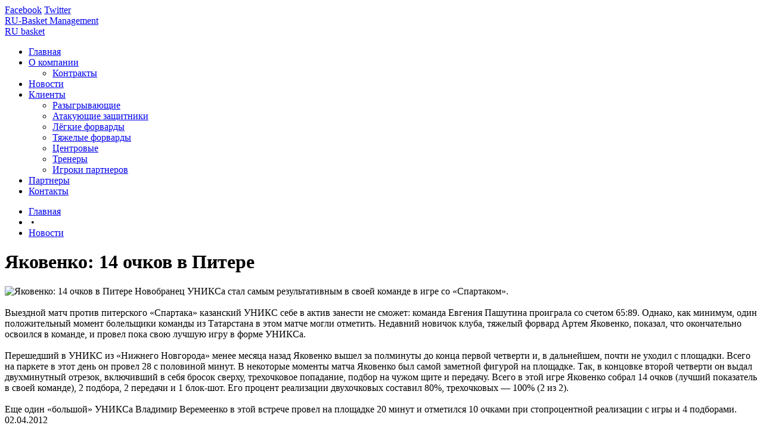

--- FILE ---
content_type: text/html; charset=UTF-8
request_url: http://ru-basket.com/news/158/
body_size: 4930
content:
<!DOCTYPE html PUBLIC "-//W3C//DTD XHTML 1.0 Strict//EN" "http://www.w3.org/TR/xhtml1/DTD/xhtml1-strict.dtd">
<html xmlns="http://www.w3.org/1999/xhtml">
<head>
<meta http-equiv="Content-Type" content="text/html; charset=UTF-8" />
<meta name="robots" content="index, follow" />
<link href="/bitrix/cache/css/s1/ru_basket_inner/kernel_main/kernel_main.css?168664258348075" type="text/css"  rel="stylesheet" />
<link href="/bitrix/cache/css/s1/ru_basket_inner/page_ee48508395d6e26082d073897ca47ce4/page_ee48508395d6e26082d073897ca47ce4.css?1685690242455" type="text/css"  rel="stylesheet" />
<link href="/bitrix/cache/css/s1/ru_basket_inner/template_ada506a410daeb994487516e59fc94d3/template_ada506a410daeb994487516e59fc94d3.css?168568295216689" type="text/css"  data-template-style="true"  rel="stylesheet" />
<script type="text/javascript">if(!window.BX)window.BX={message:function(mess){if(typeof mess=='object') for(var i in mess) BX.message[i]=mess[i]; return true;}};</script>
<script type="text/javascript">(window.BX||top.BX).message({'JS_CORE_LOADING':'Загрузка...','JS_CORE_NO_DATA':'- Нет данных -','JS_CORE_WINDOW_CLOSE':'Закрыть','JS_CORE_WINDOW_EXPAND':'Развернуть','JS_CORE_WINDOW_NARROW':'Свернуть в окно','JS_CORE_WINDOW_SAVE':'Сохранить','JS_CORE_WINDOW_CANCEL':'Отменить','JS_CORE_WINDOW_CONTINUE':'Продолжить','JS_CORE_H':'ч','JS_CORE_M':'м','JS_CORE_S':'с','JSADM_AI_HIDE_EXTRA':'Скрыть лишние','JSADM_AI_ALL_NOTIF':'Показать все','JSADM_AUTH_REQ':'Требуется авторизация!','JS_CORE_WINDOW_AUTH':'Войти','JS_CORE_IMAGE_FULL':'Полный размер'});</script>
<script type="text/javascript">(window.BX||top.BX).message({'LANGUAGE_ID':'ru','FORMAT_DATE':'DD.MM.YYYY','FORMAT_DATETIME':'DD.MM.YYYY HH:MI:SS','COOKIE_PREFIX':'BITRIX_SM','SERVER_TZ_OFFSET':'10800','SITE_ID':'s1','SITE_DIR':'/','USER_ID':'','SERVER_TIME':'1761972556','USER_TZ_OFFSET':'0','USER_TZ_AUTO':'Y','bitrix_sessid':'ae3236342ecfd21bf9c56459b378f521'});</script>


<script type="text/javascript" src="/bitrix/cache/js/s1/ru_basket_inner/kernel_main/kernel_main.js?1686642583172749"></script>
<script type="text/javascript">BX.setJSList(['/bitrix/js/main/core/core.js?146044660570993','/bitrix/js/main/core/core_popup.js?146044658531170','/bitrix/js/main/core/core_ajax.js?146044659820978','/bitrix/js/main/json/json2.min.js?13306728013467','/bitrix/js/main/core/core_ls.js?14604464967365','/bitrix/js/main/session.js?14604464912511','/bitrix/js/main/core/core_date.js?146044660134276','/bitrix/templates/.default/components/bitrix/menu/topmenu/script.js?1305891434436']); </script>
<script type="text/javascript">BX.setCSSList(['/bitrix/js/main/core/css/core.css?14604464912854','/bitrix/js/main/core/css/core_popup.css?146044658833075','/bitrix/js/main/core/css/core_date.css?14604465019689','/bitrix/templates/.default/components/bitrix/news/basket/bitrix/news.detail/.default/style.css?1305891437207','/bitrix/templates/.default/components/bitrix/main.site.selector/lang/style.css?1305891434322','/bitrix/templates/.default/components/bitrix/menu/topmenu/style.css?13088412665370','/bitrix/templates/.default/components/bitrix/breadcrumb/speedbar/style.css?1308842866400','/bitrix/templates/.default/components/bitrix/catalog.section/select/style.css?13067596541','/bitrix/templates/ru_basket_inner/styles.css?13095040041340','/bitrix/templates/ru_basket_inner/template_styles.css?13088472837048']); </script>
<script type="text/javascript" src="/bitrix/templates/ru_basket_inner/js/jquery-1.5.1.min.js"></script>
<script type="text/javascript" src="/bitrix/templates/ru_basket_inner/js/scripts.js"></script>
<script type="text/javascript" src="/bitrix/templates/.default/js/cufon-yui.js"></script>
<script type="text/javascript" src="/bitrix/templates/.default/js/Myriad_Pro.font.js"></script>
<script type="text/javascript" src="/bitrix/templates/.default/js/Myriad_Cond.font.js"></script>



<script type="text/javascript" src="/bitrix/cache/js/s1/ru_basket_inner/template_d86107d5b322946a1778c35ba7272338/template_d86107d5b322946a1778c35ba7272338.js?1685682952782"></script>
<script type="text/javascript">var _ba = _ba || []; _ba.push(["aid", "9e939f97b8889eba499ce62d6bf19ab2"]); _ba.push(["host", "ru-basket.com"]); (function() {var ba = document.createElement("script"); ba.type = "text/javascript"; ba.async = true;ba.src = (document.location.protocol == "https:" ? "https://" : "http://") + "bitrix.info/ba.js";var s = document.getElementsByTagName("script")[0];s.parentNode.insertBefore(ba, s);})();</script>


<title>Яковенко: 14 очков в Питере</title><script type="text/javascript">
		Cufon.replace('#horizontal-multilevel-menu .root-item, #horizontal-multilevel-menu .root-item-selected, .more_gamers, .pagenav, .light, #PG, #SG, #SF, #PF, #C', { fontFamily: 'Myriad Cond' });
Cufon.replace('h1, .d_title,  .news-text a, .gamer a, .news-list .news-date-time', { fontFamily: 'Myriad Pro' });
			 
		</script>
	<!--[if IE 7]><link rel="stylesheet" href="/bitrix/templates/ru_basket_inner/css/style_ie.css" type="text/css" media="screen, projection" /><![endif]-->



</head>

<body class="about">

<div id="wrapper">

	<div id="header">
		<div class="wrap_ru">
			<div class="top_links"><a href="#">Facebook</a> <a href="#">Twitter</a></div>
			<a class="logo" href="/" title="RU-Basket Management">RU-Basket Management</a>
			<div class="navi">
				
				


<div class="lang ">
<a id="lang" href="/en" title="RU basket">RU basket</a>
</div>

 
					
				
				<div class="menu">
					
					
<ul id="horizontal-multilevel-menu">






				
										<li  ><a href="/"  class="root-item" >Главная</a></li>
														
		
	
	
		
							<li  ><a href="/company/"   class="root-item" >О компании</a>
			
				<ul>
										
	
	
				
										<li><a href="/company/contracts/">Контракты</a></li>
										
		
	
	
			</ul></li>				
										<li class="liselected" ><a href="/news/"  class="root-item-selected" >Новости</a></li>
														
		
	
	
		
							<li  ><a href="/clients/"   class="root-item" >Клиенты</a>
			
				<ul>
										
	
	
				
										<li><a href="/clients/PG/">Разыгрывающие</a></li>
										
		
	
	
				
										<li><a href="/clients/SG/">Атакующие защитники</a></li>
										
		
	
	
				
										<li><a href="/clients/SF/">Лёгкие форварды</a></li>
										
		
	
	
				
										<li><a href="/clients/PF/">Тяжелые форварды</a></li>
										
		
	
	
				
										<li><a href="/clients/C/">Центровые</a></li>
										
		
	
	
				
										<li><a href="/clients/coach.php">Тренеры</a></li>
										
		
	
	
				
										<li><a href="/clients/partners_players.php">Игроки партнеров</a></li>
										
		
	
	
			</ul></li>				
										<li  ><a href="/partners/"  class="root-item" >Партнеры</a></li>
														
		
	
	
				
										<li  ><a href="/contacts/"  class="root-item" >Контакты</a></li>
														
		
	
	


</ul>

<div class="menu-clear-left"></div>

				</div>
			</div>
		</div>
	</div><!-- #header-->
	<div class="wrap">
		<div id="middle">
			<div id="container">
				<div id="content">
<div class="speedbar"><ul class="breadcrumb-navigation"><li><a href="/" title="Главная">Главная</a></li><li><span>&nbsp;&bull;&nbsp;</span></li><li><a href="/news/" title="Новости">Новости</a></li></ul></div>				
					
					<div class="about_info">
						<h1>Яковенко: 14 очков в Питере</h1><div class="clr"></div>
<div class="news-detail">
			<img class="detail_picture" border="0" src="/upload/resize_cache/iblock/989/140_190_1/yakovenko-big9.jpg" width="140" height="79" alt="Яковенко: 14 очков в Питере"  title="Яковенко: 14 очков в Питере" />
		
					Новобранец УНИКСа стал самым результативным в своей команде в игре со «Спартаком».<br />
<br />
Выездной матч против питерского «Спартака» казанский УНИКС себе в актив занести не сможет: команда Евгения Пашутина проиграла со счетом 65:89. Однако, как минимум, один положительный момент болельщики команды из Татарстана в этом матче могли отметить. Недавний новичок клуба, тяжелый форвард Артем Яковенко, показал, что окончательно освоился в команде, и провел пока свою лучшую игру в форме УНИКСа.<br />
<br />
Перешедший в УНИКС из «Нижнего Новгорода» менее месяца назад Яковенко вышел за полминуты до конца первой четверти и, в дальнейшем, почти не уходил с площадки. Всего на паркете в этот день он провел 28 с половиной минут. В некоторые моменты матча Яковенко был самой заметной фигурой на площадке. Так, в концовке второй четверти он выдал двухминутный отрезок, включивший в себя бросок сверху, трехочковое попадание, подбор на чужом щите и передачу. Всего в этой игре Яковенко собрал 14 очков &#40;лучший показатель в своей команде&#41;, 2 подбора, 2 передачи и 1 блок-шот. Его процент реализации двухочковых составил 80&#37;, трехочковых — 100&#37; &#40;2 из 2&#41;.<br />
<br />
Еще один «большой» УНИКСа Владимир Веремеенко в этой встрече провел на площадке 20 минут и отметился 10 очками при стопроцентной реализации с игры и 4 подборами. 			<div class="news-date-time">02.04.2012</div>
		<div style="clear:both"></div>
	<br />

		
		Игроки:&nbsp;
					<a href="/clients/PF/46/">Яковенко</a>				<br />
		</div>
<p><a href="/news/">Возврат к списку</a></p>
		 

 
						<div class="clr"></div>						
					</div>
				</div><!-- #content-->
			</div><!-- #container-->

			<div class="sidebar" id="sideRight">
			  
<div> <div class="search">
<form action="/search/index.php">
<div>
	<input class="s_text" type="text" name="q" value="Поиск по сайту" onfocus="this.value = '';" size="15" maxlength="50" id="search" />&nbsp;<input name="s" type="submit" class="s_submit" value="" />
</div>
</form>
</div> </div>
  <div class="col_bg">
<div align="center"><img src="/images/wearebasketball.jpg"/>
<br/> <span class="lic">Лицензия FIBA №2008020453</span>
</div><br/>

<div><span class="label">Клубы:</span><div class="dropdown">
<a class="drop" href="#" onclick="return false;"></a>
<ul class="dropmenu">
				
<li><a href="http://www.bctriumph.ru" target="_blank">Триумф (Люберцы)</a></li>

				
<li><a href="http://www.dynamobasket.com" target="_blank">Динамо (Москва)</a></li>

				
<li><a href="http://www.nn-basket.ru" target="_blank">Нижний Новгород</a></li>

				
<li><a href="http://www.bcred.ru" target="_blank">Красные Крылья (Самара)</a></li>

				
<li><a href="http://www.basket-enisey.ru" target="_blank">Енисей (Красноярск)</a></li>

				
<li><a href="http://www.lokobasket.com" target="_blank">Локомотив-Кубань</a></li>

				
<li><a href="http://www.bc-spartak.ru" target="_blank">Спартак (Санкт-Петербург)</a></li>

				
<li><a href="http://www.bckhimki.ru" target="_blank">Химки (Мос. область)</a></li>

				
<li><a href="http://www.unics.ru" target="_blank">УНИКС (Казань)</a></li>

				
<li><a href="http://www.cskabasket.com" target="_blank">ЦСКА (Москва)</a></li>

		</ul>
</div>
</div>
 
<br />
 

 
<div><span class="label">Лиги и федерации:</span><div class="dropdown">
<a class="drop" href="#" onclick="return false;"></a>
<ul class="dropmenu">
				
<li><a href="http://www.pbleague.ru" target="_blank">БЕКО ПБЛ</a></li>

		</ul>
</div>

</div><div class="clr">&nbsp;</div>
 </div>
<br />
 
<br />
 

 
			
				</div><!-- .sidebar#sideRight -->
		</div>
	</div><!-- #middle-->

</div><!-- #wrapper -->

<div id="footer">
	<div class="wrap">
		<div class="copyright">&copy; 2011 RU-Basket Management</div>
		<div class="info-expert">
		<a href="http://info-expert.ru" target="_blank"
 title="Создание сайта">Создание сайта</a> «Инфо-Эксперт»
		</div>
	</div>
</div><!-- #footer -->
<script type="text/javascript"> Cufon.now(); </script>
</body>
</html>